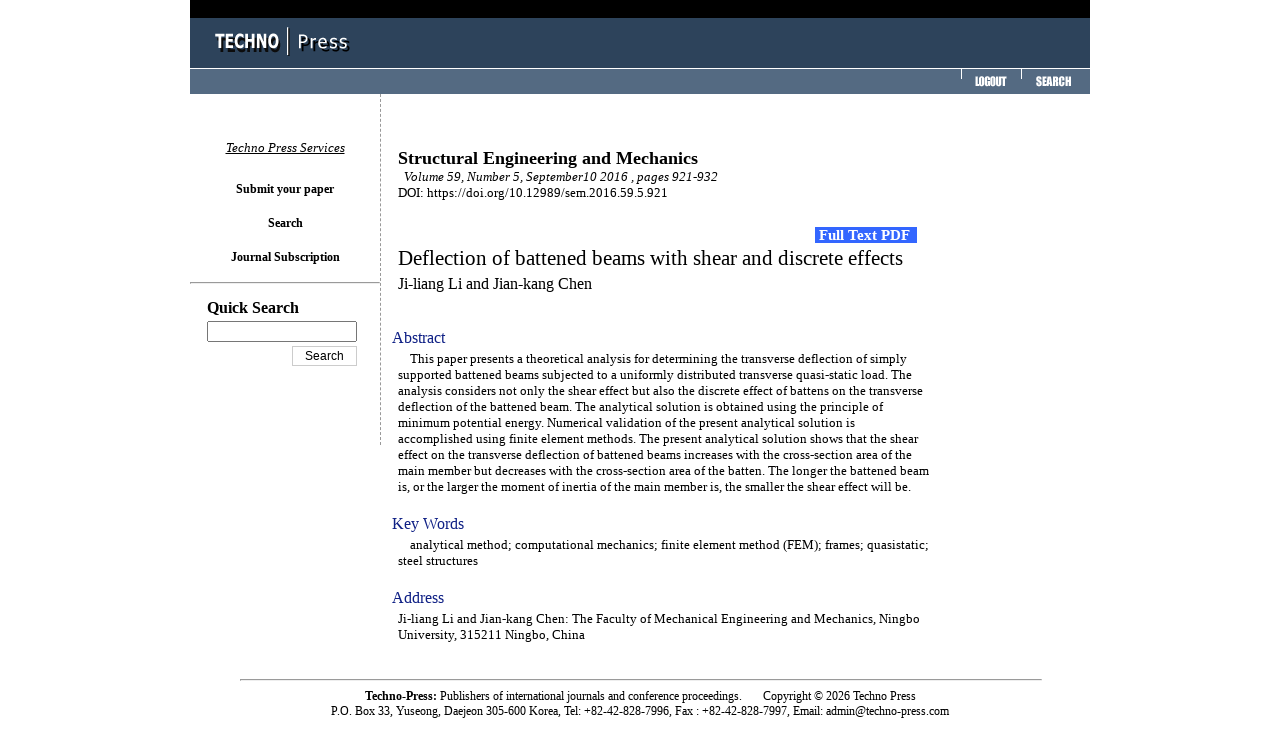

--- FILE ---
content_type: text/html;charset=euc-kr
request_url: http://www.techno-press.org/content/?page=article&journal=sem&volume=59&num=5&ordernum=9
body_size: 14895
content:
<html xmlns="http://www.w3.org/1999/xhtml">
<head>
<title>Deflection of battened beams with shear and discrete effects</title>
<!-- <META HTTP-EQUIV="CONTENT-TYPE" CONTENT="text/html; charset=euc-kr;" /> -->
<META HTTP-EQUIV="CONTENT-TYPE" CONTENT="text/html; charset=UTF-8;" />

<meta name="google-site-verification" content="9Ox6Jid6wzQN6xkf1qs0nGMM9BymFnNJtokoFCfh-Ss" />
<meta http-equiv="cache-control" content="no-cache">
<meta http-equiv="pragma" content="no-cache">
<meta http-equiv="expires" content="wed, 04 jul 1973 16:00:00 gmt">
<link rel="StyleSheet" href="../style.css" type="text/css" />
<!-- <script src="script.js" type="text/javascript"></script> -->

<!-- <META HTTP-EQUIV="CONTENT-TYPE" CONTENT="text/html; charset=UTF-8;" /> -->
<meta name="gs_meta_revision" content="1.1">
<meta name="citation_journal_title" content="Structural Engineering and Mechanics"/>

<!-- Mod -->
<meta name="citation_journal_abbrev" content="1">

<meta name="citation_issn" content="1225-4568"/>

<!-- <meta name="citation_issn" content=""/> -->

<meta name="citation_author" content="Ji-liang Li"/>
<meta name="citation_author" content="Jian-kang Chen"/>

<meta name="citation_title" content="Deflection of battened beams with shear and discrete effects"/>

<!-- date -->
<!-- <meta name="citation_publication_date" content=""/> -->
<meta name="citation_date" content="2016/01/01"/>


<meta name="citation_volume" content="59"/>
<meta name="citation_issue" content="5"/>
<meta name="citation_firstpage" content="921"/>
<meta name="citation_lastpapge" content="932"/>

<!-- ab html -->
<meta name="citation_abstract_html_url" content="http://techno-press.org/content/?page=article&journal=sem&volume=59&num=5&ordernum=9">

<meta name="citation_language" content="en">

<!-- keywords -->
<!-- <meta name="citation_keywords" xml:lang="en" content=""> -->

<meta name="citation_pdf_url" content="http://www.techno-press.org/download.php?journal=sem&volume=59&num=5&ordernum=9"/>

<!-- <meta name="citation_doi" content="
"/> -->

<!-- DC -->
<link rel="schema.DC" href="http://purl.org/dc/elements/1.1/">

<meta name="DC.Creator.PersonalName" content="Ji-liang Li"/>
<meta name="DC.Creator.PersonalName" content="Jian-kang Chen"/>

<meta name="DC.Date.created" scheme="ISO8601" content="2016-01-01"/>
<meta name="DC.Date.dateSubmitted" scheme="ISO8601" content="2016-01-01"/>
<meta name="DC.Date.issued" scheme="ISO8601" content="2016-01-01"/>
<meta name="DC.Date.modified" scheme="ISO8601" content="2016-01-01"/>

<meta name="DC.Description" xml:lang="en" content="This paper presents a theoretical analysis for determining the transverse deflection of simply supported battened beams subjected to a uniformly distributed transverse quasi-static load. The analysis considers not only the shear effect but also the discrete effect of battens on the transverse deflection of the battened beam. The analytical solution is obtained using the principle of minimum potential energy. Numerical validation of the present analytical solution is accomplished using finite element methods. The present analytical solution shows that the shear effect on the transverse deflection of battened beams increases with the cross-section area of the main member but decreases with the cross-section area of the batten. The longer the battened beam is, or the larger the moment of inertia of the main member is, the smaller the shear effect will be."/>

<meta name="DC.Format" scheme="IMT" content="applicaiton/pdf"/>
<meta name="DC.Identifier" content="9">
<meta name="DC.Identifier.pageNumber" content="921-932">
<meta name="DC.Identifier.URI" content="http://techno-press.org/content/?page=article&journal=sem&volume=59&num=5&ordernum=9">
<meta name="DC.Language" scheme="ISO639-1" content="en">

<!-- <meta name="DC.Rights" content="Copyright (c) 2012 Advances in Materials Research"> -->

<meta name="DC.Source" content="Structural Engineering and Mechanics">

<meta name="DC.Source.ISSN" content="1225-4568">

<meta name="DC.Source.Issue" content="5">
<meta name="DC.Source.Volume" content="59">

<!-- <meta name="DC.Source.URI" content="http://techno-press.net/index.php/amr"> -->
<!-- <meta name="DC.Subject" xml:lang="en" content="gold"> -->
<meta name="DC.Title" content="Structural Engineering and Mechanics">
<meta name="DC.Type" content="Text.Serial.Journal">
<meta name="DC.Type.articleType" content="Articles">

<!-- <meta name="citation_publisher" content="Techno-Press"/> -->



</head>
<body>

	<div id="topbar">
		<div id="blackbar">
		</div>
		<div id="logobar">
			<a href="../" title="home"><img src="../images/title_logo.gif" alt="Techno Press" /></a>
		</div>
		<div id="menubar">
						<a href="../bbs/logout.php" title="logout"><img src="../images/title_menu_logout.gif" alt="Logout" /></a>
						<a href="../?page=search2" title="search"><img src="../images/title_menu_search.gif" alt="Search" /></a>
		</div>
	</div>

	<div id="body">

		<div id="main">

<font color=white>You logged in as. </font><html xmlns="http://www.w3.org/1999/xhtml">
<head>
<title>Techno Press</title>
<META HTTP-EQUIV="CONTENT-TYPE" CONTENT="text/html; charset=UTF-8;" />
<meta name="citation_title" content="Deflection of battened beams with shear and discrete effects"/>
<meta name="citation_journal_title" content="Structural Engineering and Mechanics"/>
<meta name="citation_volume" content="59"/>
<meta name="citation_issue" content="5"/>
<meta name="citation_firstpage" content="921"/>
<meta name="citation_lastpapge" content="932"/>
<meta name="citation_publication_date" content="September10 2016"/>
<meta name="citation_pdf_url" content="http://www.techno-press.com/download.php?journal=sem&volume=59&num=5&ordernum=9"/>
<meta name="citation_doi" content="10.12989/sem.2016.59.5.921"/>
<meta name="citation_publisher" content="Techno-Press"/>
<meta name="citation_language" content="en"/>
<meta name="citation_issn" content="1225-4568"/>
<meta name="citation_issn" content="1598-6217"/>
<meta name="citation_author" content="Ji-liang Li"/>
<meta name="citation_author" content="Jian-kang Chen"/>
<style>
 .sprcom-buybox-articleSidebar{
  box-shadow: 0px 0px 5px rgba(51,51,51,0.101);
   font-family: -apple-system, BlinkMacSystemFont, 'Segoe UI', Roboto, Oxygen-Sans, Ubuntu, Cantarell, 'Helvetica Neue', sans-serif;
  text-align: center;
  width:150px;
  height:auto;
}
.sprcom-buybox-articleSidebar *{
  box-sizing: border-box;
/*   line-height: calc(100% + 100%);*/

/*   line-height: calc(100% + 4px);
margin: 0px;*/
}
.sprcom-buybox-articleSidebar > *{
  display: flex;
  flex-basis: 240px;
  flex-direction: column;
  flex-grow: 1;
  flex-shrink: 1;
  margin: 0.5px;
}
.sprcom-buybox-articleSidebar > *{
  box-shadow: 0 0 0 1px rgba(204,204,204,0.494);
}
.sprcom-buybox-articleSidebar .c-box__body{
  display: flex;
  flex-direction: column-reverse;
  flex-grow: 1;
  justify-content: space-between;
  padding: 6%;
}
.sprcom-buybox-articleSidebar .c-box__body .buybox__buy{
  display: flex;
  flex-direction: column-reverse;
}
.sprcom-buybox-articleSidebar p{
  color: #333;
  font-size: 15px;
}
.sprcom-buybox-articleSidebar .buybox__price{
  font-size: 24px;
  font-weight: 500;
  line-height: calc(100% + 8px);
  margin: 0px 0;
  order: 1;
}
.sprcom-buybox-articleSidebar form{
  order: 1;
}
.sprcom-buybox-articleSidebar .buybox__price-info{
  margin-bottom: 20px;
}
.sprcom-buybox-articleSidebar .c-box__heading{
  background-color: #f0f0f0;
  color: #333;
  font-family: -apple-system, BlinkMacSystemFont, 'Segoe UI', Roboto, Oxygen-Sans, Ubuntu, Cantarell, 'Helvetica Neue', sans-serif;
  font-size: 16px;
  margin: 0px;
  padding: 10px 12px;
  text-align: center;
}
.sprcom-buybox-articleSidebar .c-box__button{
  background-color: #3365A4;
  border: 1px solid transparent;
  border-radius: 2px;
  color: #fff;
  cursor: pointer;
  display: inline-block;
  font-family: inherit;
  font-size: 16px;
  max-width: 222px;
 /* padding: 10px 12px;*/
  text-decoration: none;
  width: 100%;
}
.sprcom-buybox-articleSidebar h3{
  clip: rect(1px, 1px, 1px, 1px);
  height: 1px;
  overflow: hidden;
  position: absolute;
  width: 1px;
}
.sprcom-buybox-articleSidebar h2{
  flex-basis: 100%;
  margin-bottom: 16px;
  text-align: left;
}
.sprcom-buybox-articleSidebar .buybox__institutional-sub, .buybox__rent-article .c-box__body{
  flex-direction: row;
}
.sprcom-buybox-articleSidebar .buybox__institutional-sub, .buybox__rent-article .buybox__info{
  text-align: left;
}
.sprcom-buybox-articleSidebar .buybox__institutional-sub{
  background-color: #f0f0f0;
}
.sprcom-buybox-articleSidebar .visually-hidden{
  clip: rect(1px, 1px, 1px, 1px);
  height: 1px;
  overflow: hidden;
  position: absolute;
  width: 1px;
}
.sprcom-buybox-articleSidebar style{
  display: none;
}
</style>
</head>
<body >
<br>
<br>

		
	<table style="font-family:Tahoma;text-align=left;font-size:10pt" width="700">
		<tr>
		<td width="2px"></td><td style="font-family:Times New Roman" width="548px">
        <font size="4px"><b>Structural Engineering and Mechanics</b></font> <br> <i>&nbsp;&nbsp;Volume 59, Number 5, September10 2016 ,  pages  921-932</i>
		</br>DOI: https://doi.org/10.12989/sem.2016.59.5.921		</br>&nbsp;</td>
		<td width ="150px" rowspan="6" style="vertical-align: top;">
						<br>		
							<div class="sprcom-buybox-articleSidebar" id="sprcom-buybox-articleSidebar" style="display:none">
		
							<img src="http://techno-press.org/images/sem_contents_small.jpg" width="149px"/>
							<br>							
							 <article class="c-box" data-test-id="buy-article">
							 <h1> Buy article PDF</h1>
							  <div class="c-box__body">
							   <div class="buybox__info">
								<p>The purchased file will be sent to you<br>
								via email after the payment is completed.<br>
								</p>
							   </div>
							   <div class="buybox__buy">

								<p class="buybox__price">US$ 35 </p>

							   </div>
							  </div>
							 </article>
							 <article class="c-box buybox__rent-article" id="deepdyve" style="display: flex;" data-test-id="journal-subscription">
							  <div class="c-box__body">
							  																<a href="http://www.techno-press.org/?page=login&history2=/content/?page=article^journal=sem^volume=59^num=5^ordernum=9" class="c-box__button" ><font color="white" size="4px">Buy article PDF</font></a>
								
							   <div class="buybox__info">
								<p></p>
							   </div>
							  </div>

							</article>
			</div>
		
		</td>
		</tr>

		<tr>
			<td>	</td>
			<td>
				<div style="font-family:Tahoma;font-size:16pt">

					<!--OpenAccess area 20201117-->
															
								<div style="float:right"><a href="#"  id ="fulla"onclick="showBuyArticle()" style="font-size:11pt;color:white;background-color:#3366ff"> <b><span id = "fulltext">&nbsp;Full Text PDF&nbsp; </span></b></a>  &nbsp; &nbsp;</div>

					
					<br>Deflection of battened beams with shear and discrete effects				</div>
			</td>
		</tr>
		<tr><td></td><td><div style="font-family:Tahoma;font-size:12pt">Ji-liang Li and Jian-kang Chen</div>
		</br>&nbsp;</td>
		<tr><td colspan="2" style="font-size:12pt;color:#0f2085">Abstract


																</td></tr>
		<tr><td></td><td>
		&nbsp;&nbsp;&nbsp;&nbsp;This paper presents a theoretical analysis for determining the transverse deflection of simply supported battened beams subjected to a uniformly distributed transverse quasi-static load. The analysis considers not only the shear effect but also the discrete effect of battens on the transverse deflection of the battened beam. The analytical solution is obtained using the principle of minimum potential energy. Numerical validation of the present analytical solution is accomplished using finite element methods. The present analytical solution shows that the shear effect on the transverse deflection of battened beams increases with the cross-section area of the main member but decreases with the cross-section area of the batten. The longer the battened beam is, or the larger the moment of inertia of the main member is, the smaller the shear effect will be.		</br>&nbsp;</td></tr>
		<tr><td colspan="2" style="font-size:12pt;color:#0f2085">Key Words</td></tr>
		<tr><td></td><td>
		&nbsp;&nbsp;&nbsp;&nbsp;analytical method; computational mechanics; finite element method (FEM); frames; quasistatic; steel structures		</br>&nbsp;</td></tr>
		<tr><td colspan="2" style="font-size:12pt;color:#0f2085">Address</td></tr>
		<tr><td></td><td>Ji-liang Li and Jian-kang Chen: The Faculty of Mechanical Engineering and Mechanics, Ningbo University, 315211 Ningbo, China</td></tr>

		<tr><td colspan="2" style="font-size:12pt;color:#0f2085">&nbsp;</td></tr>

		</tr>
	</table>
	<script>
		function showBuyArticle(){
			var con = document.getElementById("sprcom-buybox-articleSidebar");
			con.style.display = "block";
			var con2 = document.getElementById("fulla");
			con2.onclick = null;
			var con3 = document.getElementById("fulltext");
			con3.innerHTML = '<span id = "full">&nbsp;Buy Article&nbsp;</span>';
		}
	</script>
</body>

		</div>

		<div id="menu">
			<p id="status">
				
						<p>
				<em>Techno Press Services</em>
			</p>
			<div class="item" onmouseover="mouseover(this);" onmouseout="mouseout(this);">
				<a href="/papers/" title="International Journals">Submit your paper</a>
			</div>
			<div class="item" onmouseover="mouseover(this);" onmouseout="mouseout(this);">
				<a href="/?page=search2" title="seacrh">Search</a>
			</div>			
			<div class="item" onmouseover="mouseover(this);" onmouseout="mouseout(this);">
				<a href="/?page=subscription" title="Journal Subscription">Journal Subscription</a>
			</div>		
			
			<hr />
			<script type="text/javascript">
			function quick_check() {
				var form = document.quickform;

				if(!form.quick.value) {
					alert('Please fill the quick search form');
					return false;
				}

				return true;
			}
			</script>
			<p style="font:9pt tahoma;" align="left">
			<form name="quickform" action=".?page=search2&mode=result" method="POST" onsubmit="return quick_check()";>
						<table>
				<tr>
					<td style width="10px"></td>
					<td><b>Quick Search</b></td>
				</tr>
				<tr>
					<td></td>
					<td><input type="hidden" name="yeartype" value="4">
						<input type="text" name="quick" style="width:150px" /></td>
				</tr>
				<tr>
					<td></td>
					<td align="right"><input type="submit" value="Search" class=input style="width:65px" /></td>
				</tr>
			</table>
						</form>


		</div>


	</div>

	<div id="bottombar">
		<hr width=800 />
		<font style="font-size: 9pt"><b>Techno-Press: </b> Publishers of international journals and conference proceedings.
		&nbsp;&nbsp;&nbsp;&nbsp;&nbsp;&nbsp;Copyright &copy; 2026 Techno Press<br>
		P.O. Box 33, Yuseong, Daejeon 305-600 Korea, Tel: +82-42-828-7996, Fax : +82-42-828-7997, Email: admin@techno-press.com 
		</font>
	</div>

</body>
</html>
